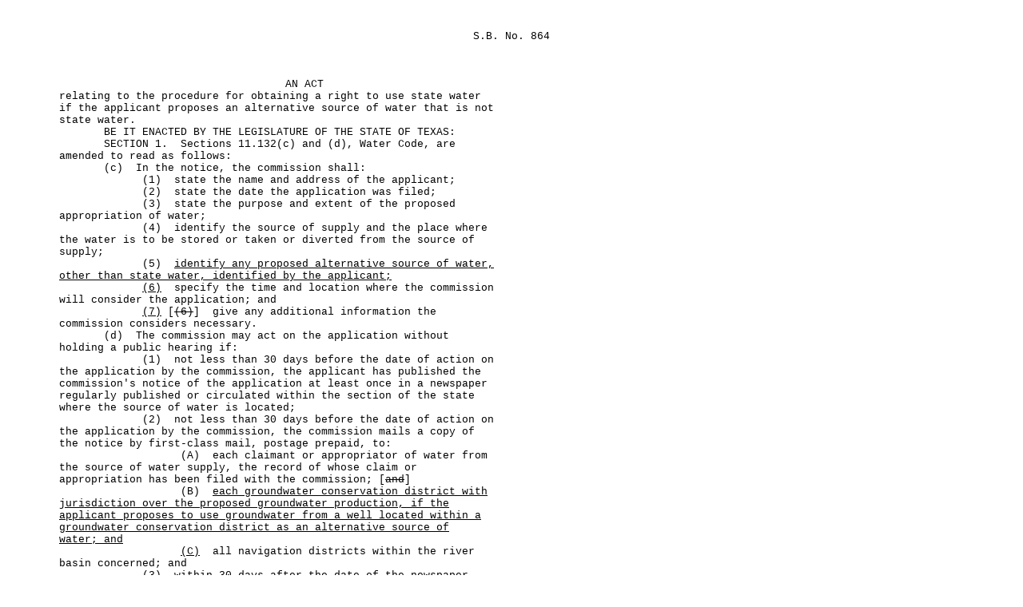

--- FILE ---
content_type: text/html
request_url: https://www.legis.state.tx.us/tlodocs/85R/billtext/html/SB00864F.HTM
body_size: 5057
content:
<html xmlns:xs="http://www.w3.org/2001/XMLSchema" xmlns:fn="http://www.w3.org/2004/07/xpath-functions" xmlns:xdt="http://www.w3.org/2004/07/xpath-datatypes">
  <head>
    <META http-equiv="Content-Type" content="text/html; charset=us-ascii">
    <title>85(R) SB 864 - Enrolled version - Bill Text</title>
    <style type="text/css">td { font-family: Courier, Arial, sans-serif; font-size: 10pt; } table { empty-cells:show; } </style>
  </head>
  <body>
    <table width="680" cellpadding="0" cellspacing="0">
      <tr>
        <td width="65" valign="top">&#xA0;</td>
        <td width="615" valign="top" colspan="2"></td>
      </tr>
      <tr>
        <td colspan="3">&#xA0;</td>
      </tr>
      <tr>
        <td width="65" valign="top">&#xA0;</td>
        <td width="615" valign="top" colspan="2" align="right">S.B.&#xA0;No.&#xA0;864</td>
      </tr>
    </table>
    <table width="680" cellpadding="0" cellspacing="0">
      <tr>
        <td colspan="3">&#xA0;</td>
      </tr>
      <tr>
        <td colspan="3">&#xA0;</td>
      </tr>
      <tr>
        <td colspan="3">&#xA0;</td>
      </tr>
      <tr>
        <td width="65" valign="top">
          <META name="PGLN" contents="1-1">&#xA0;
			</td>
        <td width="615" colspan="2" valign="top" align="center">
          <center>AN ACT</center>
        </td>
      </tr>
      <tr>
        <td width="65" valign="top">
          <META name="PGLN" contents="1-2">&#xA0;
			</td>
        <td width="615" colspan="2" valign="top">relating to the procedure for obtaining a right to use state water </td>
      </tr>
      <tr>
        <td width="65" valign="top">
          <META name="PGLN" contents="1-3">&#xA0;
			</td>
        <td width="615" colspan="2" valign="top">if the applicant proposes an alternative source of water that is not </td>
      </tr>
      <tr>
        <td width="65" valign="top">
          <META name="PGLN" contents="1-4">&#xA0;
			</td>
        <td width="615" colspan="2" valign="top">state water.</td>
      </tr>
      <tr>
        <td width="65" valign="top">
          <META name="PGLN" contents="1-5">&#xA0;
			</td>
        <td width="615" colspan="2" valign="top">&#xA0;&#xA0;&#xA0;&#xA0;&#xA0;&#xA0;&#xA0;BE IT ENACTED BY THE LEGISLATURE OF THE STATE OF TEXAS:</td>
      </tr>
      <tr>
        <td width="65" valign="top">
          <META name="PGLN" contents="1-6">&#xA0;
			</td>
        <td width="615" colspan="2" valign="top">&#xA0;&#xA0;&#xA0;&#xA0;&#xA0;&#xA0;&#xA0;SECTION&#xA0;1.&#xA0;&#xA0;Sections 11.132(c) and (d), Water Code, are </td>
      </tr>
      <tr>
        <td width="65" valign="top">
          <META name="PGLN" contents="1-7">&#xA0;
			</td>
        <td width="615" colspan="2" valign="top">amended to read as follows:</td>
      </tr>
      <tr>
        <td width="65" valign="top">
          <META name="PGLN" contents="1-8">&#xA0;
			</td>
        <td width="615" colspan="2" valign="top">&#xA0;&#xA0;&#xA0;&#xA0;&#xA0;&#xA0;&#xA0;(c)&#xA0;&#xA0;In the notice, the commission shall:</td>
      </tr>
      <tr>
        <td width="65" valign="top">
          <META name="PGLN" contents="1-9">&#xA0;
			</td>
        <td width="615" colspan="2" valign="top">&#xA0;&#xA0;&#xA0;&#xA0;&#xA0;&#xA0;&#xA0;&#xA0;&#xA0;&#xA0;&#xA0;&#xA0;&#xA0;(1)&#xA0;&#xA0;state the name and address of the applicant;</td>
      </tr>
      <tr>
        <td width="65" valign="top">
          <META name="PGLN" contents="1-10">&#xA0;
			</td>
        <td width="615" colspan="2" valign="top">&#xA0;&#xA0;&#xA0;&#xA0;&#xA0;&#xA0;&#xA0;&#xA0;&#xA0;&#xA0;&#xA0;&#xA0;&#xA0;(2)&#xA0;&#xA0;state the date the application was filed;</td>
      </tr>
      <tr>
        <td width="65" valign="top">
          <META name="PGLN" contents="1-11">&#xA0;
			</td>
        <td width="615" colspan="2" valign="top">&#xA0;&#xA0;&#xA0;&#xA0;&#xA0;&#xA0;&#xA0;&#xA0;&#xA0;&#xA0;&#xA0;&#xA0;&#xA0;(3)&#xA0;&#xA0;state the purpose and extent of the proposed </td>
      </tr>
      <tr>
        <td width="65" valign="top">
          <META name="PGLN" contents="1-12">&#xA0;
			</td>
        <td width="615" colspan="2" valign="top">appropriation of water;</td>
      </tr>
      <tr>
        <td width="65" valign="top">
          <META name="PGLN" contents="1-13">&#xA0;
			</td>
        <td width="615" colspan="2" valign="top">&#xA0;&#xA0;&#xA0;&#xA0;&#xA0;&#xA0;&#xA0;&#xA0;&#xA0;&#xA0;&#xA0;&#xA0;&#xA0;(4)&#xA0;&#xA0;identify the source of supply and the place where </td>
      </tr>
      <tr>
        <td width="65" valign="top">
          <META name="PGLN" contents="1-14">&#xA0;
			</td>
        <td width="615" colspan="2" valign="top">the water is to be stored or taken or diverted from the source of </td>
      </tr>
      <tr>
        <td width="65" valign="top">
          <META name="PGLN" contents="1-15">&#xA0;
			</td>
        <td width="615" colspan="2" valign="top">supply;</td>
      </tr>
      <tr>
        <td width="65" valign="top">
          <META name="PGLN" contents="1-16">&#xA0;
			</td>
        <td width="615" colspan="2" valign="top">&#xA0;&#xA0;&#xA0;&#xA0;&#xA0;&#xA0;&#xA0;&#xA0;&#xA0;&#xA0;&#xA0;&#xA0;&#xA0;(5)&#xA0;&#xA0;<u>identify any proposed alternative source of water, </u></td>
      </tr>
      <tr>
        <td width="65" valign="top">
          <META name="PGLN" contents="1-17">&#xA0;
			</td>
        <td width="615" colspan="2" valign="top"><u>other than state water, identified by the applicant;</u></td>
      </tr>
      <tr>
        <td width="65" valign="top">
          <META name="PGLN" contents="1-18">&#xA0;
			</td>
        <td width="615" colspan="2" valign="top">&#xA0;&#xA0;&#xA0;&#xA0;&#xA0;&#xA0;&#xA0;&#xA0;&#xA0;&#xA0;&#xA0;&#xA0;&#xA0;<u>(6)</u>&#xA0;&#xA0;specify the time and location where the commission </td>
      </tr>
      <tr>
        <td width="65" valign="top">
          <META name="PGLN" contents="1-19">&#xA0;
			</td>
        <td width="615" colspan="2" valign="top">will consider the application; and</td>
      </tr>
      <tr>
        <td width="65" valign="top">
          <META name="PGLN" contents="1-20">&#xA0;
			</td>
        <td width="615" colspan="2" valign="top">&#xA0;&#xA0;&#xA0;&#xA0;&#xA0;&#xA0;&#xA0;&#xA0;&#xA0;&#xA0;&#xA0;&#xA0;&#xA0;<u>(7)</u>&#xA0;[<s>(6)</s>]&#xA0;&#xA0;give any additional information the </td>
      </tr>
      <tr>
        <td width="65" valign="top">
          <META name="PGLN" contents="1-21">&#xA0;
			</td>
        <td width="615" colspan="2" valign="top">commission considers necessary.</td>
      </tr>
      <tr>
        <td width="65" valign="top">
          <META name="PGLN" contents="1-22">&#xA0;
			</td>
        <td width="615" colspan="2" valign="top">&#xA0;&#xA0;&#xA0;&#xA0;&#xA0;&#xA0;&#xA0;(d)&#xA0;&#xA0;The commission may act on the application without </td>
      </tr>
      <tr>
        <td width="65" valign="top">
          <META name="PGLN" contents="1-23">&#xA0;
			</td>
        <td width="615" colspan="2" valign="top">holding a public hearing if:</td>
      </tr>
      <tr>
        <td width="65" valign="top">
          <META name="PGLN" contents="1-24">&#xA0;
			</td>
        <td width="615" colspan="2" valign="top">&#xA0;&#xA0;&#xA0;&#xA0;&#xA0;&#xA0;&#xA0;&#xA0;&#xA0;&#xA0;&#xA0;&#xA0;&#xA0;(1)&#xA0;&#xA0;not less than 30 days before the date of action on </td>
      </tr>
      <tr>
        <td width="65" valign="top">
          <META name="PGLN" contents="2-1">&#xA0;
			</td>
        <td width="615" colspan="2" valign="top">the application by the commission, the applicant has published the </td>
      </tr>
      <tr>
        <td width="65" valign="top">
          <META name="PGLN" contents="2-2">&#xA0;
			</td>
        <td width="615" colspan="2" valign="top">commission's notice of the application at least once in a newspaper </td>
      </tr>
      <tr>
        <td width="65" valign="top">
          <META name="PGLN" contents="2-3">&#xA0;
			</td>
        <td width="615" colspan="2" valign="top">regularly published or circulated within the section of the state </td>
      </tr>
      <tr>
        <td width="65" valign="top">
          <META name="PGLN" contents="2-4">&#xA0;
			</td>
        <td width="615" colspan="2" valign="top">where the source of water is located;</td>
      </tr>
      <tr>
        <td width="65" valign="top">
          <META name="PGLN" contents="2-5">&#xA0;
			</td>
        <td width="615" colspan="2" valign="top">&#xA0;&#xA0;&#xA0;&#xA0;&#xA0;&#xA0;&#xA0;&#xA0;&#xA0;&#xA0;&#xA0;&#xA0;&#xA0;(2)&#xA0;&#xA0;not less than 30 days before the date of action on </td>
      </tr>
      <tr>
        <td width="65" valign="top">
          <META name="PGLN" contents="2-6">&#xA0;
			</td>
        <td width="615" colspan="2" valign="top">the application by the commission, the commission mails a copy of </td>
      </tr>
      <tr>
        <td width="65" valign="top">
          <META name="PGLN" contents="2-7">&#xA0;
			</td>
        <td width="615" colspan="2" valign="top">the notice by first-class mail, postage prepaid, to:</td>
      </tr>
      <tr>
        <td width="65" valign="top">
          <META name="PGLN" contents="2-8">&#xA0;
			</td>
        <td width="615" colspan="2" valign="top">&#xA0;&#xA0;&#xA0;&#xA0;&#xA0;&#xA0;&#xA0;&#xA0;&#xA0;&#xA0;&#xA0;&#xA0;&#xA0;&#xA0;&#xA0;&#xA0;&#xA0;&#xA0;&#xA0;(A)&#xA0;&#xA0;each claimant or appropriator of water from </td>
      </tr>
      <tr>
        <td width="65" valign="top">
          <META name="PGLN" contents="2-9">&#xA0;
			</td>
        <td width="615" colspan="2" valign="top">the source of water supply, the record of whose claim or </td>
      </tr>
      <tr>
        <td width="65" valign="top">
          <META name="PGLN" contents="2-10">&#xA0;
			</td>
        <td width="615" colspan="2" valign="top">appropriation has been filed with the commission; [<s>and</s>]</td>
      </tr>
      <tr>
        <td width="65" valign="top">
          <META name="PGLN" contents="2-11">&#xA0;
			</td>
        <td width="615" colspan="2" valign="top">&#xA0;&#xA0;&#xA0;&#xA0;&#xA0;&#xA0;&#xA0;&#xA0;&#xA0;&#xA0;&#xA0;&#xA0;&#xA0;&#xA0;&#xA0;&#xA0;&#xA0;&#xA0;&#xA0;(B)&#xA0;&#xA0;<u>each groundwater conservation district with </u></td>
      </tr>
      <tr>
        <td width="65" valign="top">
          <META name="PGLN" contents="2-12">&#xA0;
			</td>
        <td width="615" colspan="2" valign="top"><u>jurisdiction over the proposed groundwater production, if the </u></td>
      </tr>
      <tr>
        <td width="65" valign="top">
          <META name="PGLN" contents="2-13">&#xA0;
			</td>
        <td width="615" colspan="2" valign="top"><u>applicant proposes to use groundwater from a well located within a </u></td>
      </tr>
      <tr>
        <td width="65" valign="top">
          <META name="PGLN" contents="2-14">&#xA0;
			</td>
        <td width="615" colspan="2" valign="top"><u>groundwater conservation district as an alternative source of </u></td>
      </tr>
      <tr>
        <td width="65" valign="top">
          <META name="PGLN" contents="2-15">&#xA0;
			</td>
        <td width="615" colspan="2" valign="top"><u>water; and</u></td>
      </tr>
      <tr>
        <td width="65" valign="top">
          <META name="PGLN" contents="2-16">&#xA0;
			</td>
        <td width="615" colspan="2" valign="top">&#xA0;&#xA0;&#xA0;&#xA0;&#xA0;&#xA0;&#xA0;&#xA0;&#xA0;&#xA0;&#xA0;&#xA0;&#xA0;&#xA0;&#xA0;&#xA0;&#xA0;&#xA0;&#xA0;<u>(C)</u>&#xA0;&#xA0;all navigation districts within the river </td>
      </tr>
      <tr>
        <td width="65" valign="top">
          <META name="PGLN" contents="2-17">&#xA0;
			</td>
        <td width="615" colspan="2" valign="top">basin concerned; and</td>
      </tr>
      <tr>
        <td width="65" valign="top">
          <META name="PGLN" contents="2-18">&#xA0;
			</td>
        <td width="615" colspan="2" valign="top">&#xA0;&#xA0;&#xA0;&#xA0;&#xA0;&#xA0;&#xA0;&#xA0;&#xA0;&#xA0;&#xA0;&#xA0;&#xA0;(3)&#xA0;&#xA0;within 30 days after the date of the newspaper </td>
      </tr>
      <tr>
        <td width="65" valign="top">
          <META name="PGLN" contents="2-19">&#xA0;
			</td>
        <td width="615" colspan="2" valign="top">publication of the commission's notice, a public hearing has not </td>
      </tr>
      <tr>
        <td width="65" valign="top">
          <META name="PGLN" contents="2-20">&#xA0;
			</td>
        <td width="615" colspan="2" valign="top">been requested in writing by a commissioner, the executive </td>
      </tr>
      <tr>
        <td width="65" valign="top">
          <META name="PGLN" contents="2-21">&#xA0;
			</td>
        <td width="615" colspan="2" valign="top">director, or an affected person who objects to the application.</td>
      </tr>
      <tr>
        <td width="65" valign="top">
          <META name="PGLN" contents="2-22">&#xA0;
			</td>
        <td width="615" colspan="2" valign="top">&#xA0;&#xA0;&#xA0;&#xA0;&#xA0;&#xA0;&#xA0;SECTION&#xA0;2.&#xA0;&#xA0;Section 11.135(b), Water Code, is amended to </td>
      </tr>
      <tr>
        <td width="65" valign="top">
          <META name="PGLN" contents="2-23">&#xA0;
			</td>
        <td width="615" colspan="2" valign="top">read as follows:</td>
      </tr>
      <tr>
        <td width="65" valign="top">
          <META name="PGLN" contents="2-24">&#xA0;
			</td>
        <td width="615" colspan="2" valign="top">&#xA0;&#xA0;&#xA0;&#xA0;&#xA0;&#xA0;&#xA0;(b)&#xA0;&#xA0;The permit shall be in writing and attested by the seal </td>
      </tr>
      <tr>
        <td width="65" valign="top">
          <META name="PGLN" contents="2-25">&#xA0;
			</td>
        <td width="615" colspan="2" valign="top">of the commission, and it shall contain substantially the following </td>
      </tr>
      <tr>
        <td width="65" valign="top">
          <META name="PGLN" contents="2-26">&#xA0;
			</td>
        <td width="615" colspan="2" valign="top">information:</td>
      </tr>
      <tr>
        <td width="65" valign="top">
          <META name="PGLN" contents="2-27">&#xA0;
			</td>
        <td width="615" colspan="2" valign="top">&#xA0;&#xA0;&#xA0;&#xA0;&#xA0;&#xA0;&#xA0;&#xA0;&#xA0;&#xA0;&#xA0;&#xA0;&#xA0;(1)&#xA0;&#xA0;the name of the person to whom the permit is </td>
      </tr>
      <tr>
        <td width="65" valign="top">
          <META name="PGLN" contents="3-1">&#xA0;
			</td>
        <td width="615" colspan="2" valign="top">issued;</td>
      </tr>
      <tr>
        <td width="65" valign="top">
          <META name="PGLN" contents="3-2">&#xA0;
			</td>
        <td width="615" colspan="2" valign="top">&#xA0;&#xA0;&#xA0;&#xA0;&#xA0;&#xA0;&#xA0;&#xA0;&#xA0;&#xA0;&#xA0;&#xA0;&#xA0;(2)&#xA0;&#xA0;the date the permit is issued;</td>
      </tr>
      <tr>
        <td width="65" valign="top">
          <META name="PGLN" contents="3-3">&#xA0;
			</td>
        <td width="615" colspan="2" valign="top">&#xA0;&#xA0;&#xA0;&#xA0;&#xA0;&#xA0;&#xA0;&#xA0;&#xA0;&#xA0;&#xA0;&#xA0;&#xA0;(3)&#xA0;&#xA0;the date the original application was filed;</td>
      </tr>
      <tr>
        <td width="65" valign="top">
          <META name="PGLN" contents="3-4">&#xA0;
			</td>
        <td width="615" colspan="2" valign="top">&#xA0;&#xA0;&#xA0;&#xA0;&#xA0;&#xA0;&#xA0;&#xA0;&#xA0;&#xA0;&#xA0;&#xA0;&#xA0;(4)&#xA0;&#xA0;the use or purpose for which the appropriation is </td>
      </tr>
      <tr>
        <td width="65" valign="top">
          <META name="PGLN" contents="3-5">&#xA0;
			</td>
        <td width="615" colspan="2" valign="top">to be made;</td>
      </tr>
      <tr>
        <td width="65" valign="top">
          <META name="PGLN" contents="3-6">&#xA0;
			</td>
        <td width="615" colspan="2" valign="top">&#xA0;&#xA0;&#xA0;&#xA0;&#xA0;&#xA0;&#xA0;&#xA0;&#xA0;&#xA0;&#xA0;&#xA0;&#xA0;(5)&#xA0;&#xA0;the amount or volume of water authorized to be </td>
      </tr>
      <tr>
        <td width="65" valign="top">
          <META name="PGLN" contents="3-7">&#xA0;
			</td>
        <td width="615" colspan="2" valign="top">appropriated for each purpose; if use of the appropriated water is </td>
      </tr>
      <tr>
        <td width="65" valign="top">
          <META name="PGLN" contents="3-8">&#xA0;
			</td>
        <td width="615" colspan="2" valign="top">authorized for multiple purposes, the permit shall contain a </td>
      </tr>
      <tr>
        <td width="65" valign="top">
          <META name="PGLN" contents="3-9">&#xA0;
			</td>
        <td width="615" colspan="2" valign="top">special condition limiting the total amount of water that may </td>
      </tr>
      <tr>
        <td width="65" valign="top">
          <META name="PGLN" contents="3-10">&#xA0;
			</td>
        <td width="615" colspan="2" valign="top">actually be diverted for all of the purposes to the amount of water </td>
      </tr>
      <tr>
        <td width="65" valign="top">
          <META name="PGLN" contents="3-11">&#xA0;
			</td>
        <td width="615" colspan="2" valign="top">appropriated;</td>
      </tr>
      <tr>
        <td width="65" valign="top">
          <META name="PGLN" contents="3-12">&#xA0;
			</td>
        <td width="615" colspan="2" valign="top">&#xA0;&#xA0;&#xA0;&#xA0;&#xA0;&#xA0;&#xA0;&#xA0;&#xA0;&#xA0;&#xA0;&#xA0;&#xA0;(6)&#xA0;&#xA0;a general description of the source of supply from </td>
      </tr>
      <tr>
        <td width="65" valign="top">
          <META name="PGLN" contents="3-13">&#xA0;
			</td>
        <td width="615" colspan="2" valign="top">which the appropriation is proposed to be made<u>, including any </u></td>
      </tr>
      <tr>
        <td width="65" valign="top">
          <META name="PGLN" contents="3-14">&#xA0;
			</td>
        <td width="615" colspan="2" valign="top"><u>alternative source of water that is not state water</u>;</td>
      </tr>
      <tr>
        <td width="65" valign="top">
          <META name="PGLN" contents="3-15">&#xA0;
			</td>
        <td width="615" colspan="2" valign="top">&#xA0;&#xA0;&#xA0;&#xA0;&#xA0;&#xA0;&#xA0;&#xA0;&#xA0;&#xA0;&#xA0;&#xA0;&#xA0;(7)&#xA0;&#xA0;the time within which construction or work must </td>
      </tr>
      <tr>
        <td width="65" valign="top">
          <META name="PGLN" contents="3-16">&#xA0;
			</td>
        <td width="615" colspan="2" valign="top">begin and the time within which it must be completed; and</td>
      </tr>
      <tr>
        <td width="65" valign="top">
          <META name="PGLN" contents="3-17">&#xA0;
			</td>
        <td width="615" colspan="2" valign="top">&#xA0;&#xA0;&#xA0;&#xA0;&#xA0;&#xA0;&#xA0;&#xA0;&#xA0;&#xA0;&#xA0;&#xA0;&#xA0;(8)&#xA0;&#xA0;any other information the commission prescribes.</td>
      </tr>
      <tr>
        <td width="65" valign="top">
          <META name="PGLN" contents="3-18">&#xA0;
			</td>
        <td width="615" colspan="2" valign="top">&#xA0;&#xA0;&#xA0;&#xA0;&#xA0;&#xA0;&#xA0;SECTION&#xA0;3.&#xA0;&#xA0;Sections 11.143(e) and (f), Water Code, are </td>
      </tr>
      <tr>
        <td width="65" valign="top">
          <META name="PGLN" contents="3-19">&#xA0;
			</td>
        <td width="615" colspan="2" valign="top">amended to read as follows:</td>
      </tr>
      <tr>
        <td width="65" valign="top">
          <META name="PGLN" contents="3-20">&#xA0;
			</td>
        <td width="615" colspan="2" valign="top">&#xA0;&#xA0;&#xA0;&#xA0;&#xA0;&#xA0;&#xA0;(e)&#xA0;&#xA0;In the notice, the commission shall:</td>
      </tr>
      <tr>
        <td width="65" valign="top">
          <META name="PGLN" contents="3-21">&#xA0;
			</td>
        <td width="615" colspan="2" valign="top">&#xA0;&#xA0;&#xA0;&#xA0;&#xA0;&#xA0;&#xA0;&#xA0;&#xA0;&#xA0;&#xA0;&#xA0;&#xA0;(1)&#xA0;&#xA0;state the name and post-office address of the </td>
      </tr>
      <tr>
        <td width="65" valign="top">
          <META name="PGLN" contents="3-22">&#xA0;
			</td>
        <td width="615" colspan="2" valign="top">applicant;</td>
      </tr>
      <tr>
        <td width="65" valign="top">
          <META name="PGLN" contents="3-23">&#xA0;
			</td>
        <td width="615" colspan="2" valign="top">&#xA0;&#xA0;&#xA0;&#xA0;&#xA0;&#xA0;&#xA0;&#xA0;&#xA0;&#xA0;&#xA0;&#xA0;&#xA0;(2)&#xA0;&#xA0;state the date the application was filed;</td>
      </tr>
      <tr>
        <td width="65" valign="top">
          <META name="PGLN" contents="3-24">&#xA0;
			</td>
        <td width="615" colspan="2" valign="top">&#xA0;&#xA0;&#xA0;&#xA0;&#xA0;&#xA0;&#xA0;&#xA0;&#xA0;&#xA0;&#xA0;&#xA0;&#xA0;(3)&#xA0;&#xA0;state the purpose and extent of the proposed </td>
      </tr>
      <tr>
        <td width="65" valign="top">
          <META name="PGLN" contents="3-25">&#xA0;
			</td>
        <td width="615" colspan="2" valign="top">appropriation of water;</td>
      </tr>
      <tr>
        <td width="65" valign="top">
          <META name="PGLN" contents="3-26">&#xA0;
			</td>
        <td width="615" colspan="2" valign="top">&#xA0;&#xA0;&#xA0;&#xA0;&#xA0;&#xA0;&#xA0;&#xA0;&#xA0;&#xA0;&#xA0;&#xA0;&#xA0;(4)&#xA0;&#xA0;identify the source of supply<u>, including any </u></td>
      </tr>
      <tr>
        <td width="65" valign="top">
          <META name="PGLN" contents="3-27">&#xA0;
			</td>
        <td width="615" colspan="2" valign="top"><u>proposed alternative source of water, other than state water, </u></td>
      </tr>
      <tr>
        <td width="65" valign="top">
          <META name="PGLN" contents="4-1">&#xA0;
			</td>
        <td width="615" colspan="2" valign="top"><u>identified by the applicant,</u> and the place where the water is </td>
      </tr>
      <tr>
        <td width="65" valign="top">
          <META name="PGLN" contents="4-2">&#xA0;
			</td>
        <td width="615" colspan="2" valign="top">stored; and</td>
      </tr>
      <tr>
        <td width="65" valign="top">
          <META name="PGLN" contents="4-3">&#xA0;
			</td>
        <td width="615" colspan="2" valign="top">&#xA0;&#xA0;&#xA0;&#xA0;&#xA0;&#xA0;&#xA0;&#xA0;&#xA0;&#xA0;&#xA0;&#xA0;&#xA0;(5)&#xA0;&#xA0;specify the time and place of the hearing.</td>
      </tr>
      <tr>
        <td width="65" valign="top">
          <META name="PGLN" contents="4-4">&#xA0;
			</td>
        <td width="615" colspan="2" valign="top">&#xA0;&#xA0;&#xA0;&#xA0;&#xA0;&#xA0;&#xA0;(f)&#xA0;&#xA0;The notice shall be published only once, at least 20 </td>
      </tr>
      <tr>
        <td width="65" valign="top">
          <META name="PGLN" contents="4-5">&#xA0;
			</td>
        <td width="615" colspan="2" valign="top">days before the date stated in the notice for the hearing on the </td>
      </tr>
      <tr>
        <td width="65" valign="top">
          <META name="PGLN" contents="4-6">&#xA0;
			</td>
        <td width="615" colspan="2" valign="top">application, in a newspaper having general circulation in the </td>
      </tr>
      <tr>
        <td width="65" valign="top">
          <META name="PGLN" contents="4-7">&#xA0;
			</td>
        <td width="615" colspan="2" valign="top">county where the dam or reservoir is located.  At least 15 days </td>
      </tr>
      <tr>
        <td width="65" valign="top">
          <META name="PGLN" contents="4-8">&#xA0;
			</td>
        <td width="615" colspan="2" valign="top">before the date set for the hearing, the commission shall transmit a </td>
      </tr>
      <tr>
        <td width="65" valign="top">
          <META name="PGLN" contents="4-9">&#xA0;
			</td>
        <td width="615" colspan="2" valign="top">copy of the notice by first-class mail to each person whose claim or </td>
      </tr>
      <tr>
        <td width="65" valign="top">
          <META name="PGLN" contents="4-10">&#xA0;
			</td>
        <td width="615" colspan="2" valign="top">appropriation has been filed with the commission and whose </td>
      </tr>
      <tr>
        <td width="65" valign="top">
          <META name="PGLN" contents="4-11">&#xA0;
			</td>
        <td width="615" colspan="2" valign="top">diversion point is downstream from that described in the </td>
      </tr>
      <tr>
        <td width="65" valign="top">
          <META name="PGLN" contents="4-12">&#xA0;
			</td>
        <td width="615" colspan="2" valign="top">application. &#xA0;<u>If the notice identifies groundwater from a well </u></td>
      </tr>
      <tr>
        <td width="65" valign="top">
          <META name="PGLN" contents="4-13">&#xA0;
			</td>
        <td width="615" colspan="2" valign="top"><u>located in a groundwater conservation district as a proposed </u></td>
      </tr>
      <tr>
        <td width="65" valign="top">
          <META name="PGLN" contents="4-14">&#xA0;
			</td>
        <td width="615" colspan="2" valign="top"><u>alternative source of water, the notice shall be:</u></td>
      </tr>
      <tr>
        <td width="65" valign="top">
          <META name="PGLN" contents="4-15">&#xA0;
			</td>
        <td width="615" colspan="2" valign="top">&#xA0;&#xA0;&#xA0;&#xA0;&#xA0;&#xA0;&#xA0;&#xA0;&#xA0;&#xA0;&#xA0;&#xA0;&#xA0;<u>(1)</u><u>&#xA0;</u><u>&#xA0;</u><u>sent to the groundwater conservation district in </u></td>
      </tr>
      <tr>
        <td width="65" valign="top">
          <META name="PGLN" contents="4-16">&#xA0;
			</td>
        <td width="615" colspan="2" valign="top"><u>which the well is located; and</u></td>
      </tr>
      <tr>
        <td width="65" valign="top">
          <META name="PGLN" contents="4-17">&#xA0;
			</td>
        <td width="615" colspan="2" valign="top">&#xA0;&#xA0;&#xA0;&#xA0;&#xA0;&#xA0;&#xA0;&#xA0;&#xA0;&#xA0;&#xA0;&#xA0;&#xA0;<u>(2)</u><u>&#xA0;</u><u>&#xA0;</u><u>published, at least 20 days before the date stated </u></td>
      </tr>
      <tr>
        <td width="65" valign="top">
          <META name="PGLN" contents="4-18">&#xA0;
			</td>
        <td width="615" colspan="2" valign="top"><u>in the notice for the hearing, in a newspaper having general </u></td>
      </tr>
      <tr>
        <td width="65" valign="top">
          <META name="PGLN" contents="4-19">&#xA0;
			</td>
        <td width="615" colspan="2" valign="top"><u>circulation in each county in which the groundwater district is </u></td>
      </tr>
      <tr>
        <td width="65" valign="top">
          <META name="PGLN" contents="4-20">&#xA0;
			</td>
        <td width="615" colspan="2" valign="top"><u>located.</u></td>
      </tr>
      <tr>
        <td width="65" valign="top">
          <META name="PGLN" contents="4-21">&#xA0;
			</td>
        <td width="615" colspan="2" valign="top">&#xA0;&#xA0;&#xA0;&#xA0;&#xA0;&#xA0;&#xA0;SECTION&#xA0;4.&#xA0;&#xA0;The changes in law made by this Act apply only to </td>
      </tr>
      <tr>
        <td width="65" valign="top">
          <META name="PGLN" contents="4-22">&#xA0;
			</td>
        <td width="615" colspan="2" valign="top">an application for a new or amended water right received by the </td>
      </tr>
      <tr>
        <td width="65" valign="top">
          <META name="PGLN" contents="4-23">&#xA0;
			</td>
        <td width="615" colspan="2" valign="top">Texas Commission on Environmental Quality on or after the effective </td>
      </tr>
      <tr>
        <td width="65" valign="top">
          <META name="PGLN" contents="4-24">&#xA0;
			</td>
        <td width="615" colspan="2" valign="top">date of this Act.  An application received before the effective date </td>
      </tr>
      <tr>
        <td width="65" valign="top">
          <META name="PGLN" contents="4-25">&#xA0;
			</td>
        <td width="615" colspan="2" valign="top">of this Act is governed by the law in effect on the date the </td>
      </tr>
      <tr>
        <td width="65" valign="top">
          <META name="PGLN" contents="4-26">&#xA0;
			</td>
        <td width="615" colspan="2" valign="top">application was received, and the former law is continued in effect </td>
      </tr>
      <tr>
        <td width="65" valign="top">
          <META name="PGLN" contents="4-27">&#xA0;
			</td>
        <td width="615" colspan="2" valign="top">for that purpose.</td>
      </tr>
      <tr>
        <td width="65" valign="top">
          <META name="PGLN" contents="">&#xA0;		
			</td>
        <td width="615" colspan="2" valign="top">&#xA0;&#xA0;&#xA0;&#xA0;&#xA0;&#xA0;&#xA0;SECTION&#xA0;5.&#xA0;&#xA0;This Act takes effect September 1, 2017.</td>
      </tr>
      <tr>
        <td width="65" valign="top">
          <META name="PGLN" contents="">&#xA0;		
			</td>
        <td width="615" colspan="2" valign="top"></td>
      </tr>
      <tr>
        <td width="65" valign="top">
          <META name="PGLN" contents="">&#xA0;		
			</td>
        <td width="615" colspan="2" valign="top"></td>
      </tr>
      <tr>
        <td colspan="3">&#xA0;</td>
      </tr>
      <tr>
        <td colspan="3">&#xA0;</td>
      </tr>
      <tr>
        <td colspan="3">&#xA0;</td>
      </tr>
      <tr>
        <td width="65" valign="top">&#xA0;</td>
        <td width="300" valign="top">______________________________</td>
        <td width="300" valign="top" align="right">______________________________</td>
      </tr>
      <tr>
        <td width="65" valign="top">&#xA0;</td>
        <td width="300" valign="top">&#xA0;&#xA0;&#xA0;President of the Senate</td>
        <td width="300" valign="top" align="right">Speaker of the House&#xA0;&#xA0;&#xA0;&#xA0;&#xA0;</td>
      </tr>
      <tr>
        <td colspan="3">&#xA0;</td>
      </tr>
      <tr>
        <td width="65" valign="top">
          <META name="PGLN" contents="">&#xA0;		
			</td>
        <td width="615" colspan="2" valign="top">&#xA0;&#xA0;&#xA0;&#xA0;&#xA0;&#xA0;&#xA0;I hereby certify that S.B.&#xA0;No.&#xA0;864 passed the Senate on </td>
      </tr>
      <tr>
        <td width="65" valign="top">
          <META name="PGLN" contents="">&#xA0;		
			</td>
        <td width="615" colspan="2" valign="top">April&#xA0;3,&#xA0;2017, by the following vote:&#xA0;&#xA0;Yeas&#xA0;31, Nays&#xA0;0.</td>
      </tr>
      <tr>
        <td width="65" valign="top">
          <META name="PGLN" contents="">&#xA0;		
			</td>
        <td width="615" colspan="2" valign="top"></td>
      </tr>
      <tr>
        <td colspan="3">&#xA0;</td>
      </tr>
      <tr>
        <td width="65" valign="top">&#xA0;</td>
        <td width="615" colspan="2" valign="top" align="right">______________________________</td>
      </tr>
      <tr>
        <td width="65" valign="top">&#xA0;</td>
        <td width="615" colspan="2" valign="top" align="right">Secretary of the Senate&#xA0;&#xA0;&#xA0;&#xA0;</td>
      </tr>
      <tr>
        <td colspan="3">&#xA0;</td>
      </tr>
      <tr>
        <td width="65" valign="top">
          <META name="PGLN" contents="">&#xA0;		
			</td>
        <td width="615" colspan="2" valign="top">&#xA0;&#xA0;&#xA0;&#xA0;&#xA0;&#xA0;&#xA0;I hereby certify that S.B.&#xA0;No.&#xA0;864 passed the House on </td>
      </tr>
      <tr>
        <td width="65" valign="top">
          <META name="PGLN" contents="">&#xA0;		
			</td>
        <td width="615" colspan="2" valign="top">May&#xA0;19,&#xA0;2017, by the following vote:&#xA0;&#xA0;Yeas&#xA0;144, Nays&#xA0;0, two </td>
      </tr>
      <tr>
        <td width="65" valign="top">
          <META name="PGLN" contents="">&#xA0;		
			</td>
        <td width="615" colspan="2" valign="top">present not voting.</td>
      </tr>
      <tr>
        <td width="65" valign="top">
          <META name="PGLN" contents="">&#xA0;		
			</td>
        <td width="615" colspan="2" valign="top"></td>
      </tr>
      <tr>
        <td colspan="3">&#xA0;</td>
      </tr>
      <tr>
        <td width="65" valign="top">&#xA0;</td>
        <td width="615" colspan="2" valign="top" align="right">______________________________</td>
      </tr>
      <tr>
        <td width="65" valign="top">&#xA0;</td>
        <td width="615" colspan="2" valign="top" align="right">Chief Clerk of the House&#xA0;&#xA0;&#xA0;</td>
      </tr>
      <tr>
        <td colspan="3">&#xA0;</td>
      </tr>
      <tr>
        <td width="65" valign="top">
          <META name="PGLN" contents="">&#xA0;		
			</td>
        <td width="615" colspan="2" valign="top"></td>
      </tr>
      <tr>
        <td colspan="3">&#xA0;</td>
      </tr>
      <tr>
        <td width="65" valign="top">
          <META name="PGLN" contents="">&#xA0;		
			</td>
        <td width="615" colspan="2" valign="top">Approved:</td>
      </tr>
      <tr>
        <td width="65" valign="top">
          <META name="PGLN" contents="">&#xA0;		
			</td>
        <td width="615" colspan="2" valign="top"></td>
      </tr>
      <tr>
        <td width="65" valign="top">
          <META name="PGLN" contents="">&#xA0;		
			</td>
        <td width="615" colspan="2" valign="top">______________________________&#xA0;</td>
      </tr>
      <tr>
        <td width="65" valign="top">
          <META name="PGLN" contents="">&#xA0;		
			</td>
        <td width="615" colspan="2" valign="top">&#xA0;&#xA0;&#xA0;&#xA0;&#xA0;&#xA0;&#xA0;&#xA0;&#xA0;&#xA0;&#xA0;&#xA0;Date</td>
      </tr>
      <tr>
        <td width="65" valign="top">
          <META name="PGLN" contents="">&#xA0;		
			</td>
        <td width="615" colspan="2" valign="top"></td>
      </tr>
      <tr>
        <td width="65" valign="top">
          <META name="PGLN" contents="">&#xA0;		
			</td>
        <td width="615" colspan="2" valign="top"></td>
      </tr>
      <tr>
        <td width="65" valign="top">
          <META name="PGLN" contents="">&#xA0;		
			</td>
        <td width="615" colspan="2" valign="top">______________________________&#xA0;</td>
      </tr>
      <tr>
        <td width="65" valign="top">
          <META name="PGLN" contents="">&#xA0;		
			</td>
        <td width="615" colspan="2" valign="top">&#xA0;&#xA0;&#xA0;&#xA0;&#xA0;&#xA0;&#xA0;&#xA0;&#xA0;&#xA0;Governor</td>
      </tr>
    </table>
  </body>
</html>